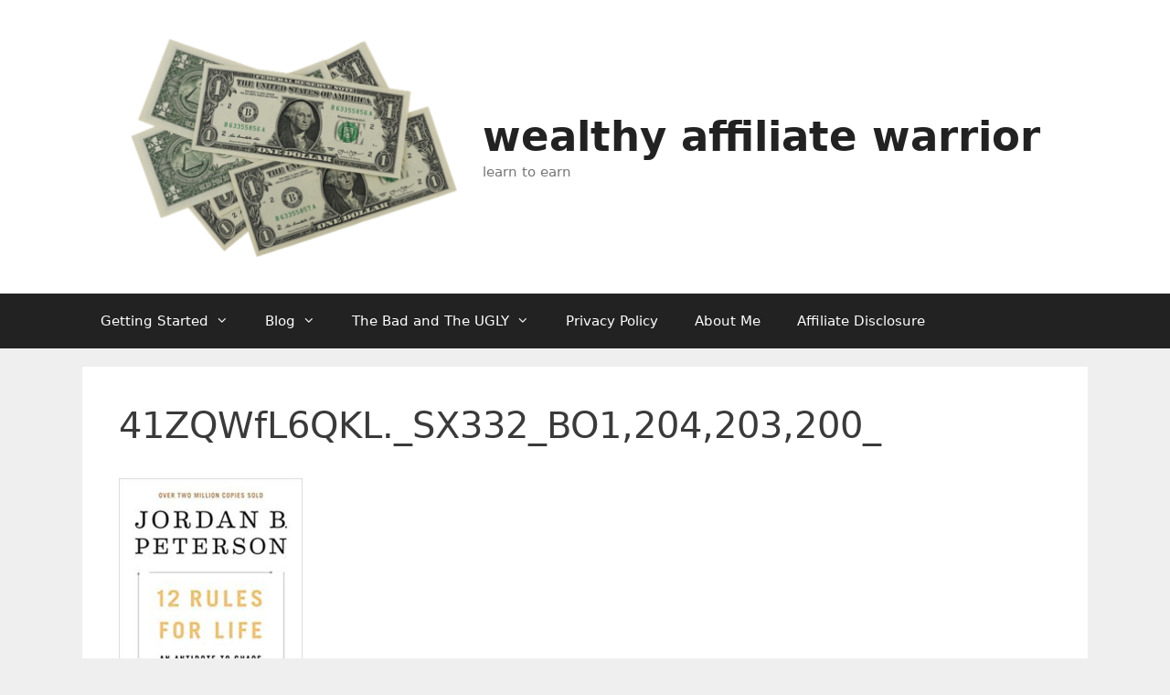

--- FILE ---
content_type: text/html; charset=UTF-8
request_url: https://wealthyaffiliatewarrior.com/41zqwfl6qkl-_sx332_bo1204203200_-2
body_size: 10270
content:
<!DOCTYPE html>
<html dir="ltr" lang="en-US">
<head>
	<meta charset="UTF-8">
	<title>41ZQWfL6QKL._SX332_BO1,204,203,200_ | wealthy affiliate warrior</title>

		<!-- All in One SEO 4.6.7.1 - aioseo.com -->
		<meta name="robots" content="max-image-preview:large" />
		<meta name="google-site-verification" content="NrMX6m6KNUASl0KRMsNX8mQe2G7kHAB1_DcHJKtesB4" />
		<meta name="p:domain_verify" content="0fca2cff5c25735850eeb9614bce7396" />
		<link rel="canonical" href="https://wealthyaffiliatewarrior.com/41zqwfl6qkl-_sx332_bo1204203200_-2" />
		<meta name="generator" content="All in One SEO (AIOSEO) 4.6.7.1" />
		<meta name="google" content="nositelinkssearchbox" />
		<script type="application/ld+json" class="aioseo-schema">
			{"@context":"https:\/\/schema.org","@graph":[{"@type":"BreadcrumbList","@id":"https:\/\/wealthyaffiliatewarrior.com\/41zqwfl6qkl-_sx332_bo1204203200_-2#breadcrumblist","itemListElement":[{"@type":"ListItem","@id":"https:\/\/wealthyaffiliatewarrior.com\/#listItem","position":1,"name":"Home"}]},{"@type":"ItemPage","@id":"https:\/\/wealthyaffiliatewarrior.com\/41zqwfl6qkl-_sx332_bo1204203200_-2#itempage","url":"https:\/\/wealthyaffiliatewarrior.com\/41zqwfl6qkl-_sx332_bo1204203200_-2","name":"41ZQWfL6QKL._SX332_BO1,204,203,200_ | wealthy affiliate warrior","inLanguage":"en-US","isPartOf":{"@id":"https:\/\/wealthyaffiliatewarrior.com\/#website"},"breadcrumb":{"@id":"https:\/\/wealthyaffiliatewarrior.com\/41zqwfl6qkl-_sx332_bo1204203200_-2#breadcrumblist"},"author":{"@id":"https:\/\/wealthyaffiliatewarrior.com\/author\/admin#author"},"creator":{"@id":"https:\/\/wealthyaffiliatewarrior.com\/author\/admin#author"},"datePublished":"2019-01-05T10:37:58+00:00","dateModified":"2019-01-05T10:37:58+00:00"},{"@type":"Organization","@id":"https:\/\/wealthyaffiliatewarrior.com\/#organization","name":"Paul Boudreau","description":"learn to earn","url":"https:\/\/wealthyaffiliatewarrior.com\/","logo":{"@type":"ImageObject","url":"https:\/\/wealthyaffiliatewarrior.com\/wp-content\/uploads\/2019\/12\/cropped-dollar-2931882__340-e1577189901772.png","@id":"https:\/\/wealthyaffiliatewarrior.com\/41zqwfl6qkl-_sx332_bo1204203200_-2\/#organizationLogo","width":357,"height":239,"caption":"The Best Affiliate Marketing Program"},"image":{"@id":"https:\/\/wealthyaffiliatewarrior.com\/41zqwfl6qkl-_sx332_bo1204203200_-2\/#organizationLogo"}},{"@type":"Person","@id":"https:\/\/wealthyaffiliatewarrior.com\/author\/admin#author","url":"https:\/\/wealthyaffiliatewarrior.com\/author\/admin","name":"Paul Boudreau","image":{"@type":"ImageObject","@id":"https:\/\/wealthyaffiliatewarrior.com\/41zqwfl6qkl-_sx332_bo1204203200_-2#authorImage","url":"https:\/\/secure.gravatar.com\/avatar\/100c68d48bca32d6f0d2a5e954875d3b?s=96&d=mm&r=g","width":96,"height":96,"caption":"Paul Boudreau"}},{"@type":"WebSite","@id":"https:\/\/wealthyaffiliatewarrior.com\/#website","url":"https:\/\/wealthyaffiliatewarrior.com\/","name":"wealthy affiliate warrior","description":"learn to earn","inLanguage":"en-US","publisher":{"@id":"https:\/\/wealthyaffiliatewarrior.com\/#organization"}}]}
		</script>
		<!-- All in One SEO -->

<meta name="viewport" content="width=device-width, initial-scale=1"><link rel="alternate" type="application/rss+xml" title="wealthy affiliate warrior &raquo; Feed" href="https://wealthyaffiliatewarrior.com/feed" />
<link rel="alternate" type="application/rss+xml" title="wealthy affiliate warrior &raquo; Comments Feed" href="https://wealthyaffiliatewarrior.com/comments/feed" />
<link rel="alternate" type="application/rss+xml" title="wealthy affiliate warrior &raquo; 41ZQWfL6QKL._SX332_BO1,204,203,200_ Comments Feed" href="https://wealthyaffiliatewarrior.com/feed/?attachment_id=673" />
		<!-- This site uses the Google Analytics by MonsterInsights plugin v8.28.0 - Using Analytics tracking - https://www.monsterinsights.com/ -->
		<!-- Note: MonsterInsights is not currently configured on this site. The site owner needs to authenticate with Google Analytics in the MonsterInsights settings panel. -->
					<!-- No tracking code set -->
				<!-- / Google Analytics by MonsterInsights -->
		<script>
window._wpemojiSettings = {"baseUrl":"https:\/\/s.w.org\/images\/core\/emoji\/14.0.0\/72x72\/","ext":".png","svgUrl":"https:\/\/s.w.org\/images\/core\/emoji\/14.0.0\/svg\/","svgExt":".svg","source":{"concatemoji":"https:\/\/wealthyaffiliatewarrior.com\/wp-includes\/js\/wp-emoji-release.min.js?ver=6.4.2"}};
/*! This file is auto-generated */
!function(i,n){var o,s,e;function c(e){try{var t={supportTests:e,timestamp:(new Date).valueOf()};sessionStorage.setItem(o,JSON.stringify(t))}catch(e){}}function p(e,t,n){e.clearRect(0,0,e.canvas.width,e.canvas.height),e.fillText(t,0,0);var t=new Uint32Array(e.getImageData(0,0,e.canvas.width,e.canvas.height).data),r=(e.clearRect(0,0,e.canvas.width,e.canvas.height),e.fillText(n,0,0),new Uint32Array(e.getImageData(0,0,e.canvas.width,e.canvas.height).data));return t.every(function(e,t){return e===r[t]})}function u(e,t,n){switch(t){case"flag":return n(e,"\ud83c\udff3\ufe0f\u200d\u26a7\ufe0f","\ud83c\udff3\ufe0f\u200b\u26a7\ufe0f")?!1:!n(e,"\ud83c\uddfa\ud83c\uddf3","\ud83c\uddfa\u200b\ud83c\uddf3")&&!n(e,"\ud83c\udff4\udb40\udc67\udb40\udc62\udb40\udc65\udb40\udc6e\udb40\udc67\udb40\udc7f","\ud83c\udff4\u200b\udb40\udc67\u200b\udb40\udc62\u200b\udb40\udc65\u200b\udb40\udc6e\u200b\udb40\udc67\u200b\udb40\udc7f");case"emoji":return!n(e,"\ud83e\udef1\ud83c\udffb\u200d\ud83e\udef2\ud83c\udfff","\ud83e\udef1\ud83c\udffb\u200b\ud83e\udef2\ud83c\udfff")}return!1}function f(e,t,n){var r="undefined"!=typeof WorkerGlobalScope&&self instanceof WorkerGlobalScope?new OffscreenCanvas(300,150):i.createElement("canvas"),a=r.getContext("2d",{willReadFrequently:!0}),o=(a.textBaseline="top",a.font="600 32px Arial",{});return e.forEach(function(e){o[e]=t(a,e,n)}),o}function t(e){var t=i.createElement("script");t.src=e,t.defer=!0,i.head.appendChild(t)}"undefined"!=typeof Promise&&(o="wpEmojiSettingsSupports",s=["flag","emoji"],n.supports={everything:!0,everythingExceptFlag:!0},e=new Promise(function(e){i.addEventListener("DOMContentLoaded",e,{once:!0})}),new Promise(function(t){var n=function(){try{var e=JSON.parse(sessionStorage.getItem(o));if("object"==typeof e&&"number"==typeof e.timestamp&&(new Date).valueOf()<e.timestamp+604800&&"object"==typeof e.supportTests)return e.supportTests}catch(e){}return null}();if(!n){if("undefined"!=typeof Worker&&"undefined"!=typeof OffscreenCanvas&&"undefined"!=typeof URL&&URL.createObjectURL&&"undefined"!=typeof Blob)try{var e="postMessage("+f.toString()+"("+[JSON.stringify(s),u.toString(),p.toString()].join(",")+"));",r=new Blob([e],{type:"text/javascript"}),a=new Worker(URL.createObjectURL(r),{name:"wpTestEmojiSupports"});return void(a.onmessage=function(e){c(n=e.data),a.terminate(),t(n)})}catch(e){}c(n=f(s,u,p))}t(n)}).then(function(e){for(var t in e)n.supports[t]=e[t],n.supports.everything=n.supports.everything&&n.supports[t],"flag"!==t&&(n.supports.everythingExceptFlag=n.supports.everythingExceptFlag&&n.supports[t]);n.supports.everythingExceptFlag=n.supports.everythingExceptFlag&&!n.supports.flag,n.DOMReady=!1,n.readyCallback=function(){n.DOMReady=!0}}).then(function(){return e}).then(function(){var e;n.supports.everything||(n.readyCallback(),(e=n.source||{}).concatemoji?t(e.concatemoji):e.wpemoji&&e.twemoji&&(t(e.twemoji),t(e.wpemoji)))}))}((window,document),window._wpemojiSettings);
</script>
<style id='wp-emoji-styles-inline-css'>

	img.wp-smiley, img.emoji {
		display: inline !important;
		border: none !important;
		box-shadow: none !important;
		height: 1em !important;
		width: 1em !important;
		margin: 0 0.07em !important;
		vertical-align: -0.1em !important;
		background: none !important;
		padding: 0 !important;
	}
</style>
<link rel='stylesheet' id='wp-block-library-css' href='https://wealthyaffiliatewarrior.com/wp-includes/css/dist/block-library/style.min.css?ver=6.4.2' media='all' />
<style id='classic-theme-styles-inline-css'>
/*! This file is auto-generated */
.wp-block-button__link{color:#fff;background-color:#32373c;border-radius:9999px;box-shadow:none;text-decoration:none;padding:calc(.667em + 2px) calc(1.333em + 2px);font-size:1.125em}.wp-block-file__button{background:#32373c;color:#fff;text-decoration:none}
</style>
<style id='global-styles-inline-css'>
body{--wp--preset--color--black: #000000;--wp--preset--color--cyan-bluish-gray: #abb8c3;--wp--preset--color--white: #ffffff;--wp--preset--color--pale-pink: #f78da7;--wp--preset--color--vivid-red: #cf2e2e;--wp--preset--color--luminous-vivid-orange: #ff6900;--wp--preset--color--luminous-vivid-amber: #fcb900;--wp--preset--color--light-green-cyan: #7bdcb5;--wp--preset--color--vivid-green-cyan: #00d084;--wp--preset--color--pale-cyan-blue: #8ed1fc;--wp--preset--color--vivid-cyan-blue: #0693e3;--wp--preset--color--vivid-purple: #9b51e0;--wp--preset--color--contrast: var(--contrast);--wp--preset--color--contrast-2: var(--contrast-2);--wp--preset--color--contrast-3: var(--contrast-3);--wp--preset--color--base: var(--base);--wp--preset--color--base-2: var(--base-2);--wp--preset--color--base-3: var(--base-3);--wp--preset--color--accent: var(--accent);--wp--preset--gradient--vivid-cyan-blue-to-vivid-purple: linear-gradient(135deg,rgba(6,147,227,1) 0%,rgb(155,81,224) 100%);--wp--preset--gradient--light-green-cyan-to-vivid-green-cyan: linear-gradient(135deg,rgb(122,220,180) 0%,rgb(0,208,130) 100%);--wp--preset--gradient--luminous-vivid-amber-to-luminous-vivid-orange: linear-gradient(135deg,rgba(252,185,0,1) 0%,rgba(255,105,0,1) 100%);--wp--preset--gradient--luminous-vivid-orange-to-vivid-red: linear-gradient(135deg,rgba(255,105,0,1) 0%,rgb(207,46,46) 100%);--wp--preset--gradient--very-light-gray-to-cyan-bluish-gray: linear-gradient(135deg,rgb(238,238,238) 0%,rgb(169,184,195) 100%);--wp--preset--gradient--cool-to-warm-spectrum: linear-gradient(135deg,rgb(74,234,220) 0%,rgb(151,120,209) 20%,rgb(207,42,186) 40%,rgb(238,44,130) 60%,rgb(251,105,98) 80%,rgb(254,248,76) 100%);--wp--preset--gradient--blush-light-purple: linear-gradient(135deg,rgb(255,206,236) 0%,rgb(152,150,240) 100%);--wp--preset--gradient--blush-bordeaux: linear-gradient(135deg,rgb(254,205,165) 0%,rgb(254,45,45) 50%,rgb(107,0,62) 100%);--wp--preset--gradient--luminous-dusk: linear-gradient(135deg,rgb(255,203,112) 0%,rgb(199,81,192) 50%,rgb(65,88,208) 100%);--wp--preset--gradient--pale-ocean: linear-gradient(135deg,rgb(255,245,203) 0%,rgb(182,227,212) 50%,rgb(51,167,181) 100%);--wp--preset--gradient--electric-grass: linear-gradient(135deg,rgb(202,248,128) 0%,rgb(113,206,126) 100%);--wp--preset--gradient--midnight: linear-gradient(135deg,rgb(2,3,129) 0%,rgb(40,116,252) 100%);--wp--preset--font-size--small: 13px;--wp--preset--font-size--medium: 20px;--wp--preset--font-size--large: 36px;--wp--preset--font-size--x-large: 42px;--wp--preset--spacing--20: 0.44rem;--wp--preset--spacing--30: 0.67rem;--wp--preset--spacing--40: 1rem;--wp--preset--spacing--50: 1.5rem;--wp--preset--spacing--60: 2.25rem;--wp--preset--spacing--70: 3.38rem;--wp--preset--spacing--80: 5.06rem;--wp--preset--shadow--natural: 6px 6px 9px rgba(0, 0, 0, 0.2);--wp--preset--shadow--deep: 12px 12px 50px rgba(0, 0, 0, 0.4);--wp--preset--shadow--sharp: 6px 6px 0px rgba(0, 0, 0, 0.2);--wp--preset--shadow--outlined: 6px 6px 0px -3px rgba(255, 255, 255, 1), 6px 6px rgba(0, 0, 0, 1);--wp--preset--shadow--crisp: 6px 6px 0px rgba(0, 0, 0, 1);}:where(.is-layout-flex){gap: 0.5em;}:where(.is-layout-grid){gap: 0.5em;}body .is-layout-flow > .alignleft{float: left;margin-inline-start: 0;margin-inline-end: 2em;}body .is-layout-flow > .alignright{float: right;margin-inline-start: 2em;margin-inline-end: 0;}body .is-layout-flow > .aligncenter{margin-left: auto !important;margin-right: auto !important;}body .is-layout-constrained > .alignleft{float: left;margin-inline-start: 0;margin-inline-end: 2em;}body .is-layout-constrained > .alignright{float: right;margin-inline-start: 2em;margin-inline-end: 0;}body .is-layout-constrained > .aligncenter{margin-left: auto !important;margin-right: auto !important;}body .is-layout-constrained > :where(:not(.alignleft):not(.alignright):not(.alignfull)){max-width: var(--wp--style--global--content-size);margin-left: auto !important;margin-right: auto !important;}body .is-layout-constrained > .alignwide{max-width: var(--wp--style--global--wide-size);}body .is-layout-flex{display: flex;}body .is-layout-flex{flex-wrap: wrap;align-items: center;}body .is-layout-flex > *{margin: 0;}body .is-layout-grid{display: grid;}body .is-layout-grid > *{margin: 0;}:where(.wp-block-columns.is-layout-flex){gap: 2em;}:where(.wp-block-columns.is-layout-grid){gap: 2em;}:where(.wp-block-post-template.is-layout-flex){gap: 1.25em;}:where(.wp-block-post-template.is-layout-grid){gap: 1.25em;}.has-black-color{color: var(--wp--preset--color--black) !important;}.has-cyan-bluish-gray-color{color: var(--wp--preset--color--cyan-bluish-gray) !important;}.has-white-color{color: var(--wp--preset--color--white) !important;}.has-pale-pink-color{color: var(--wp--preset--color--pale-pink) !important;}.has-vivid-red-color{color: var(--wp--preset--color--vivid-red) !important;}.has-luminous-vivid-orange-color{color: var(--wp--preset--color--luminous-vivid-orange) !important;}.has-luminous-vivid-amber-color{color: var(--wp--preset--color--luminous-vivid-amber) !important;}.has-light-green-cyan-color{color: var(--wp--preset--color--light-green-cyan) !important;}.has-vivid-green-cyan-color{color: var(--wp--preset--color--vivid-green-cyan) !important;}.has-pale-cyan-blue-color{color: var(--wp--preset--color--pale-cyan-blue) !important;}.has-vivid-cyan-blue-color{color: var(--wp--preset--color--vivid-cyan-blue) !important;}.has-vivid-purple-color{color: var(--wp--preset--color--vivid-purple) !important;}.has-black-background-color{background-color: var(--wp--preset--color--black) !important;}.has-cyan-bluish-gray-background-color{background-color: var(--wp--preset--color--cyan-bluish-gray) !important;}.has-white-background-color{background-color: var(--wp--preset--color--white) !important;}.has-pale-pink-background-color{background-color: var(--wp--preset--color--pale-pink) !important;}.has-vivid-red-background-color{background-color: var(--wp--preset--color--vivid-red) !important;}.has-luminous-vivid-orange-background-color{background-color: var(--wp--preset--color--luminous-vivid-orange) !important;}.has-luminous-vivid-amber-background-color{background-color: var(--wp--preset--color--luminous-vivid-amber) !important;}.has-light-green-cyan-background-color{background-color: var(--wp--preset--color--light-green-cyan) !important;}.has-vivid-green-cyan-background-color{background-color: var(--wp--preset--color--vivid-green-cyan) !important;}.has-pale-cyan-blue-background-color{background-color: var(--wp--preset--color--pale-cyan-blue) !important;}.has-vivid-cyan-blue-background-color{background-color: var(--wp--preset--color--vivid-cyan-blue) !important;}.has-vivid-purple-background-color{background-color: var(--wp--preset--color--vivid-purple) !important;}.has-black-border-color{border-color: var(--wp--preset--color--black) !important;}.has-cyan-bluish-gray-border-color{border-color: var(--wp--preset--color--cyan-bluish-gray) !important;}.has-white-border-color{border-color: var(--wp--preset--color--white) !important;}.has-pale-pink-border-color{border-color: var(--wp--preset--color--pale-pink) !important;}.has-vivid-red-border-color{border-color: var(--wp--preset--color--vivid-red) !important;}.has-luminous-vivid-orange-border-color{border-color: var(--wp--preset--color--luminous-vivid-orange) !important;}.has-luminous-vivid-amber-border-color{border-color: var(--wp--preset--color--luminous-vivid-amber) !important;}.has-light-green-cyan-border-color{border-color: var(--wp--preset--color--light-green-cyan) !important;}.has-vivid-green-cyan-border-color{border-color: var(--wp--preset--color--vivid-green-cyan) !important;}.has-pale-cyan-blue-border-color{border-color: var(--wp--preset--color--pale-cyan-blue) !important;}.has-vivid-cyan-blue-border-color{border-color: var(--wp--preset--color--vivid-cyan-blue) !important;}.has-vivid-purple-border-color{border-color: var(--wp--preset--color--vivid-purple) !important;}.has-vivid-cyan-blue-to-vivid-purple-gradient-background{background: var(--wp--preset--gradient--vivid-cyan-blue-to-vivid-purple) !important;}.has-light-green-cyan-to-vivid-green-cyan-gradient-background{background: var(--wp--preset--gradient--light-green-cyan-to-vivid-green-cyan) !important;}.has-luminous-vivid-amber-to-luminous-vivid-orange-gradient-background{background: var(--wp--preset--gradient--luminous-vivid-amber-to-luminous-vivid-orange) !important;}.has-luminous-vivid-orange-to-vivid-red-gradient-background{background: var(--wp--preset--gradient--luminous-vivid-orange-to-vivid-red) !important;}.has-very-light-gray-to-cyan-bluish-gray-gradient-background{background: var(--wp--preset--gradient--very-light-gray-to-cyan-bluish-gray) !important;}.has-cool-to-warm-spectrum-gradient-background{background: var(--wp--preset--gradient--cool-to-warm-spectrum) !important;}.has-blush-light-purple-gradient-background{background: var(--wp--preset--gradient--blush-light-purple) !important;}.has-blush-bordeaux-gradient-background{background: var(--wp--preset--gradient--blush-bordeaux) !important;}.has-luminous-dusk-gradient-background{background: var(--wp--preset--gradient--luminous-dusk) !important;}.has-pale-ocean-gradient-background{background: var(--wp--preset--gradient--pale-ocean) !important;}.has-electric-grass-gradient-background{background: var(--wp--preset--gradient--electric-grass) !important;}.has-midnight-gradient-background{background: var(--wp--preset--gradient--midnight) !important;}.has-small-font-size{font-size: var(--wp--preset--font-size--small) !important;}.has-medium-font-size{font-size: var(--wp--preset--font-size--medium) !important;}.has-large-font-size{font-size: var(--wp--preset--font-size--large) !important;}.has-x-large-font-size{font-size: var(--wp--preset--font-size--x-large) !important;}
.wp-block-navigation a:where(:not(.wp-element-button)){color: inherit;}
:where(.wp-block-post-template.is-layout-flex){gap: 1.25em;}:where(.wp-block-post-template.is-layout-grid){gap: 1.25em;}
:where(.wp-block-columns.is-layout-flex){gap: 2em;}:where(.wp-block-columns.is-layout-grid){gap: 2em;}
.wp-block-pullquote{font-size: 1.5em;line-height: 1.6;}
</style>
<link rel='stylesheet' id='generate-style-grid-css' href='https://wealthyaffiliatewarrior.com/wp-content/themes/generatepress/assets/css/unsemantic-grid.min.css?ver=3.3.1' media='all' />
<link rel='stylesheet' id='generate-style-css' href='https://wealthyaffiliatewarrior.com/wp-content/themes/generatepress/assets/css/style.min.css?ver=3.3.1' media='all' />
<style id='generate-style-inline-css'>
body{background-color:#efefef;color:#3a3a3a;}a{color:#1e73be;}a:hover, a:focus, a:active{color:#000000;}body .grid-container{max-width:1100px;}.wp-block-group__inner-container{max-width:1100px;margin-left:auto;margin-right:auto;}.site-header .header-image{width:360px;}:root{--contrast:#222222;--contrast-2:#575760;--contrast-3:#b2b2be;--base:#f0f0f0;--base-2:#f7f8f9;--base-3:#ffffff;--accent:#1e73be;}:root .has-contrast-color{color:var(--contrast);}:root .has-contrast-background-color{background-color:var(--contrast);}:root .has-contrast-2-color{color:var(--contrast-2);}:root .has-contrast-2-background-color{background-color:var(--contrast-2);}:root .has-contrast-3-color{color:var(--contrast-3);}:root .has-contrast-3-background-color{background-color:var(--contrast-3);}:root .has-base-color{color:var(--base);}:root .has-base-background-color{background-color:var(--base);}:root .has-base-2-color{color:var(--base-2);}:root .has-base-2-background-color{background-color:var(--base-2);}:root .has-base-3-color{color:var(--base-3);}:root .has-base-3-background-color{background-color:var(--base-3);}:root .has-accent-color{color:var(--accent);}:root .has-accent-background-color{background-color:var(--accent);}body, button, input, select, textarea{font-family:-apple-system, system-ui, BlinkMacSystemFont, "Segoe UI", Helvetica, Arial, sans-serif, "Apple Color Emoji", "Segoe UI Emoji", "Segoe UI Symbol";}body{line-height:1.5;}.entry-content > [class*="wp-block-"]:not(:last-child):not(.wp-block-heading){margin-bottom:1.5em;}.main-title{font-size:45px;}.main-navigation .main-nav ul ul li a{font-size:14px;}.sidebar .widget, .footer-widgets .widget{font-size:17px;}h1{font-weight:300;font-size:40px;}h2{font-weight:300;font-size:30px;}h3{font-size:20px;}h4{font-size:inherit;}h5{font-size:inherit;}@media (max-width:768px){.main-title{font-size:30px;}h1{font-size:30px;}h2{font-size:25px;}}.top-bar{background-color:#636363;color:#ffffff;}.top-bar a{color:#ffffff;}.top-bar a:hover{color:#303030;}.site-header{background-color:#ffffff;color:#3a3a3a;}.site-header a{color:#3a3a3a;}.main-title a,.main-title a:hover{color:#222222;}.site-description{color:#757575;}.main-navigation,.main-navigation ul ul{background-color:#222222;}.main-navigation .main-nav ul li a, .main-navigation .menu-toggle, .main-navigation .menu-bar-items{color:#ffffff;}.main-navigation .main-nav ul li:not([class*="current-menu-"]):hover > a, .main-navigation .main-nav ul li:not([class*="current-menu-"]):focus > a, .main-navigation .main-nav ul li.sfHover:not([class*="current-menu-"]) > a, .main-navigation .menu-bar-item:hover > a, .main-navigation .menu-bar-item.sfHover > a{color:#ffffff;background-color:#3f3f3f;}button.menu-toggle:hover,button.menu-toggle:focus,.main-navigation .mobile-bar-items a,.main-navigation .mobile-bar-items a:hover,.main-navigation .mobile-bar-items a:focus{color:#ffffff;}.main-navigation .main-nav ul li[class*="current-menu-"] > a{color:#ffffff;background-color:#3f3f3f;}.navigation-search input[type="search"],.navigation-search input[type="search"]:active, .navigation-search input[type="search"]:focus, .main-navigation .main-nav ul li.search-item.active > a, .main-navigation .menu-bar-items .search-item.active > a{color:#ffffff;background-color:#3f3f3f;}.main-navigation ul ul{background-color:#3f3f3f;}.main-navigation .main-nav ul ul li a{color:#ffffff;}.main-navigation .main-nav ul ul li:not([class*="current-menu-"]):hover > a,.main-navigation .main-nav ul ul li:not([class*="current-menu-"]):focus > a, .main-navigation .main-nav ul ul li.sfHover:not([class*="current-menu-"]) > a{color:#ffffff;background-color:#4f4f4f;}.main-navigation .main-nav ul ul li[class*="current-menu-"] > a{color:#ffffff;background-color:#4f4f4f;}.separate-containers .inside-article, .separate-containers .comments-area, .separate-containers .page-header, .one-container .container, .separate-containers .paging-navigation, .inside-page-header{background-color:#ffffff;}.entry-meta{color:#595959;}.entry-meta a{color:#595959;}.entry-meta a:hover{color:#1e73be;}.sidebar .widget{background-color:#ffffff;}.sidebar .widget .widget-title{color:#000000;}.footer-widgets{background-color:#ffffff;}.footer-widgets .widget-title{color:#000000;}.site-info{color:#ffffff;background-color:#222222;}.site-info a{color:#ffffff;}.site-info a:hover{color:#606060;}.footer-bar .widget_nav_menu .current-menu-item a{color:#606060;}input[type="text"],input[type="email"],input[type="url"],input[type="password"],input[type="search"],input[type="tel"],input[type="number"],textarea,select{color:#666666;background-color:#fafafa;border-color:#cccccc;}input[type="text"]:focus,input[type="email"]:focus,input[type="url"]:focus,input[type="password"]:focus,input[type="search"]:focus,input[type="tel"]:focus,input[type="number"]:focus,textarea:focus,select:focus{color:#666666;background-color:#ffffff;border-color:#bfbfbf;}button,html input[type="button"],input[type="reset"],input[type="submit"],a.button,a.wp-block-button__link:not(.has-background){color:#ffffff;background-color:#666666;}button:hover,html input[type="button"]:hover,input[type="reset"]:hover,input[type="submit"]:hover,a.button:hover,button:focus,html input[type="button"]:focus,input[type="reset"]:focus,input[type="submit"]:focus,a.button:focus,a.wp-block-button__link:not(.has-background):active,a.wp-block-button__link:not(.has-background):focus,a.wp-block-button__link:not(.has-background):hover{color:#ffffff;background-color:#3f3f3f;}a.generate-back-to-top{background-color:rgba( 0,0,0,0.4 );color:#ffffff;}a.generate-back-to-top:hover,a.generate-back-to-top:focus{background-color:rgba( 0,0,0,0.6 );color:#ffffff;}:root{--gp-search-modal-bg-color:var(--base-3);--gp-search-modal-text-color:var(--contrast);--gp-search-modal-overlay-bg-color:rgba(0,0,0,0.2);}@media (max-width:768px){.main-navigation .menu-bar-item:hover > a, .main-navigation .menu-bar-item.sfHover > a{background:none;color:#ffffff;}}.inside-top-bar{padding:10px;}.inside-header{padding:40px;}.site-main .wp-block-group__inner-container{padding:40px;}.entry-content .alignwide, body:not(.no-sidebar) .entry-content .alignfull{margin-left:-40px;width:calc(100% + 80px);max-width:calc(100% + 80px);}.rtl .menu-item-has-children .dropdown-menu-toggle{padding-left:20px;}.rtl .main-navigation .main-nav ul li.menu-item-has-children > a{padding-right:20px;}.site-info{padding:20px;}@media (max-width:768px){.separate-containers .inside-article, .separate-containers .comments-area, .separate-containers .page-header, .separate-containers .paging-navigation, .one-container .site-content, .inside-page-header{padding:30px;}.site-main .wp-block-group__inner-container{padding:30px;}.site-info{padding-right:10px;padding-left:10px;}.entry-content .alignwide, body:not(.no-sidebar) .entry-content .alignfull{margin-left:-30px;width:calc(100% + 60px);max-width:calc(100% + 60px);}}.one-container .sidebar .widget{padding:0px;}/* End cached CSS */@media (max-width:768px){.main-navigation .menu-toggle,.main-navigation .mobile-bar-items,.sidebar-nav-mobile:not(#sticky-placeholder){display:block;}.main-navigation ul,.gen-sidebar-nav{display:none;}[class*="nav-float-"] .site-header .inside-header > *{float:none;clear:both;}}
</style>
<link rel='stylesheet' id='generate-mobile-style-css' href='https://wealthyaffiliatewarrior.com/wp-content/themes/generatepress/assets/css/mobile.min.css?ver=3.3.1' media='all' />
<link rel='stylesheet' id='generate-font-icons-css' href='https://wealthyaffiliatewarrior.com/wp-content/themes/generatepress/assets/css/components/font-icons.min.css?ver=3.3.1' media='all' />
<link rel="https://api.w.org/" href="https://wealthyaffiliatewarrior.com/wp-json/" /><link rel="alternate" type="application/json" href="https://wealthyaffiliatewarrior.com/wp-json/wp/v2/media/673" /><link rel="EditURI" type="application/rsd+xml" title="RSD" href="https://wealthyaffiliatewarrior.com/xmlrpc.php?rsd" />
<meta name="generator" content="WordPress 6.4.2" />
<link rel='shortlink' href='https://wealthyaffiliatewarrior.com/?p=673' />
<link rel="alternate" type="application/json+oembed" href="https://wealthyaffiliatewarrior.com/wp-json/oembed/1.0/embed?url=https%3A%2F%2Fwealthyaffiliatewarrior.com%2F41zqwfl6qkl-_sx332_bo1204203200_-2" />
<link rel="alternate" type="text/xml+oembed" href="https://wealthyaffiliatewarrior.com/wp-json/oembed/1.0/embed?url=https%3A%2F%2Fwealthyaffiliatewarrior.com%2F41zqwfl6qkl-_sx332_bo1204203200_-2&#038;format=xml" />
<link rel="icon" href="https://wealthyaffiliatewarrior.com/wp-content/uploads/2017/07/cropped-money-2168003__340-1-e1499406151401-32x32.jpg" sizes="32x32" />
<link rel="icon" href="https://wealthyaffiliatewarrior.com/wp-content/uploads/2017/07/cropped-money-2168003__340-1-e1499406151401-192x192.jpg" sizes="192x192" />
<link rel="apple-touch-icon" href="https://wealthyaffiliatewarrior.com/wp-content/uploads/2017/07/cropped-money-2168003__340-1-e1499406151401-180x180.jpg" />
<meta name="msapplication-TileImage" content="https://wealthyaffiliatewarrior.com/wp-content/uploads/2017/07/cropped-money-2168003__340-1-e1499406151401-270x270.jpg" />
<style id="wpforms-css-vars-root">
				:root {
					--wpforms-field-border-radius: 3px;
--wpforms-field-border-style: solid;
--wpforms-field-border-size: 1px;
--wpforms-field-background-color: #ffffff;
--wpforms-field-border-color: rgba( 0, 0, 0, 0.25 );
--wpforms-field-border-color-spare: rgba( 0, 0, 0, 0.25 );
--wpforms-field-text-color: rgba( 0, 0, 0, 0.7 );
--wpforms-field-menu-color: #ffffff;
--wpforms-label-color: rgba( 0, 0, 0, 0.85 );
--wpforms-label-sublabel-color: rgba( 0, 0, 0, 0.55 );
--wpforms-label-error-color: #d63637;
--wpforms-button-border-radius: 3px;
--wpforms-button-border-style: none;
--wpforms-button-border-size: 1px;
--wpforms-button-background-color: #066aab;
--wpforms-button-border-color: #066aab;
--wpforms-button-text-color: #ffffff;
--wpforms-page-break-color: #066aab;
--wpforms-background-image: none;
--wpforms-background-position: center center;
--wpforms-background-repeat: no-repeat;
--wpforms-background-size: cover;
--wpforms-background-width: 100px;
--wpforms-background-height: 100px;
--wpforms-background-color: rgba( 0, 0, 0, 0 );
--wpforms-background-url: none;
--wpforms-container-padding: 0px;
--wpforms-container-border-style: none;
--wpforms-container-border-width: 1px;
--wpforms-container-border-color: #000000;
--wpforms-container-border-radius: 3px;
--wpforms-field-size-input-height: 43px;
--wpforms-field-size-input-spacing: 15px;
--wpforms-field-size-font-size: 16px;
--wpforms-field-size-line-height: 19px;
--wpforms-field-size-padding-h: 14px;
--wpforms-field-size-checkbox-size: 16px;
--wpforms-field-size-sublabel-spacing: 5px;
--wpforms-field-size-icon-size: 1;
--wpforms-label-size-font-size: 16px;
--wpforms-label-size-line-height: 19px;
--wpforms-label-size-sublabel-font-size: 14px;
--wpforms-label-size-sublabel-line-height: 17px;
--wpforms-button-size-font-size: 17px;
--wpforms-button-size-height: 41px;
--wpforms-button-size-padding-h: 15px;
--wpforms-button-size-margin-top: 10px;
--wpforms-container-shadow-size-box-shadow: none;

				}
			</style></head>

<body class="attachment attachment-template-default single single-attachment postid-673 attachmentid-673 attachment-jpeg wp-custom-logo wp-embed-responsive no-sidebar nav-below-header separate-containers fluid-header active-footer-widgets-1 nav-aligned-left header-aligned-center dropdown-hover" itemtype="https://schema.org/Blog" itemscope>
	<a class="screen-reader-text skip-link" href="#content" title="Skip to content">Skip to content</a>		<header class="site-header" id="masthead" aria-label="Site"  itemtype="https://schema.org/WPHeader" itemscope>
			<div class="inside-header grid-container grid-parent">
				<div class="site-branding-container"><div class="site-logo">
					<a href="https://wealthyaffiliatewarrior.com/" rel="home">
						<img  class="header-image is-logo-image" alt="wealthy affiliate warrior" src="https://wealthyaffiliatewarrior.com/wp-content/uploads/2019/12/cropped-dollar-2931882__340-e1577189901772.png" />
					</a>
				</div><div class="site-branding">
						<p class="main-title" itemprop="headline">
					<a href="https://wealthyaffiliatewarrior.com/" rel="home">
						wealthy affiliate warrior
					</a>
				</p>
						<p class="site-description" itemprop="description">
					learn to earn
				</p>
					</div></div>			</div>
		</header>
				<nav class="main-navigation sub-menu-right" id="site-navigation" aria-label="Primary"  itemtype="https://schema.org/SiteNavigationElement" itemscope>
			<div class="inside-navigation grid-container grid-parent">
								<button class="menu-toggle" aria-controls="primary-menu" aria-expanded="false">
					<span class="mobile-menu">Menu</span>				</button>
				<div id="primary-menu" class="main-nav"><ul id="menu-important-pages" class=" menu sf-menu"><li id="menu-item-275" class="menu-item menu-item-type-custom menu-item-object-custom menu-item-has-children menu-item-275"><a href="#">Getting Started<span role="presentation" class="dropdown-menu-toggle"></span></a>
<ul class="sub-menu">
	<li id="menu-item-1143" class="menu-item menu-item-type-post_type menu-item-object-post menu-item-1143"><a href="https://wealthyaffiliatewarrior.com/6-reasons-why-i-study-at-wealthy-affiliate">6 Reasons Why I Study at Wealthy Affiliate</a></li>
	<li id="menu-item-1001" class="menu-item menu-item-type-post_type menu-item-object-post menu-item-1001"><a href="https://wealthyaffiliatewarrior.com/what-is-jaaxy-com">What is Jaaxy?-the best keyword tool</a></li>
	<li id="menu-item-268" class="menu-item menu-item-type-post_type menu-item-object-post menu-item-268"><a href="https://wealthyaffiliatewarrior.com/bootcamp-at-wealthy-affiliate">Bootcamp at Wealthy Affiliate-the easy way</a></li>
</ul>
</li>
<li id="menu-item-276" class="menu-item menu-item-type-custom menu-item-object-custom menu-item-has-children menu-item-276"><a href="#">Blog<span role="presentation" class="dropdown-menu-toggle"></span></a>
<ul class="sub-menu">
	<li id="menu-item-1262" class="menu-item menu-item-type-post_type menu-item-object-post menu-item-1262"><a href="https://wealthyaffiliatewarrior.com/bookcase-of-books-reading-the-easy-way">Bookcase of Books-reading the easy way</a></li>
	<li id="menu-item-1161" class="menu-item menu-item-type-post_type menu-item-object-post menu-item-1161"><a href="https://wealthyaffiliatewarrior.com/10-strategies-for-success-the-easy-way">10 Strategies for Success-the easy way</a></li>
	<li id="menu-item-990" class="menu-item menu-item-type-post_type menu-item-object-post menu-item-990"><a href="https://wealthyaffiliatewarrior.com/married-couples-and-separate-bank-accounts">Married Couples and Separate Bank Accounts-the easy way</a></li>
	<li id="menu-item-986" class="menu-item menu-item-type-post_type menu-item-object-post menu-item-986"><a href="https://wealthyaffiliatewarrior.com/tips-to-save-money-fast">Tips to Save Money Fast-the easy way</a></li>
	<li id="menu-item-985" class="menu-item menu-item-type-post_type menu-item-object-post menu-item-985"><a href="https://wealthyaffiliatewarrior.com/the-best-affiliate-marketing-training-for-beginners">The Best Affiliate Marketing Training for Beginners</a></li>
	<li id="menu-item-984" class="menu-item menu-item-type-post_type menu-item-object-post menu-item-984"><a href="https://wealthyaffiliatewarrior.com/what-is-money-good-for">What is Money Good For?-solving financial issues</a></li>
	<li id="menu-item-967" class="menu-item menu-item-type-post_type menu-item-object-post menu-item-967"><a href="https://wealthyaffiliatewarrior.com/good-life-habits">Good Life Habits-to make life easy</a></li>
	<li id="menu-item-938" class="menu-item menu-item-type-post_type menu-item-object-post menu-item-938"><a href="https://wealthyaffiliatewarrior.com/bookcase-of-books-reading-the-easy-way">Bookcase of Books-reading the easy way</a></li>
	<li id="menu-item-860" class="menu-item menu-item-type-post_type menu-item-object-post menu-item-860"><a href="https://wealthyaffiliatewarrior.com/8-secrets-for-success">8 Secrets for Success-The winning formula</a></li>
	<li id="menu-item-859" class="menu-item menu-item-type-post_type menu-item-object-post menu-item-859"><a href="https://wealthyaffiliatewarrior.com/online-marketing-for-beginners-the-easy-way-to-get-started">Online Marketing for Beginners-The Easy Way to Get Started</a></li>
	<li id="menu-item-611" class="menu-item menu-item-type-post_type menu-item-object-post menu-item-611"><a href="https://wealthyaffiliatewarrior.com/start-your-own-business-online">Start Your Own Business Online</a></li>
	<li id="menu-item-582" class="menu-item menu-item-type-post_type menu-item-object-post menu-item-582"><a href="https://wealthyaffiliatewarrior.com/be-your-own-boss">Be Your Own Boss</a></li>
	<li id="menu-item-558" class="menu-item menu-item-type-post_type menu-item-object-post menu-item-558"><a href="https://wealthyaffiliatewarrior.com/i-want-to-start-my-own-business">I Want to Start my Own Business</a></li>
	<li id="menu-item-267" class="menu-item menu-item-type-post_type menu-item-object-post menu-item-267"><a href="https://wealthyaffiliatewarrior.com/10-strategies-for-success-the-easy-way">10 Strategies for Success-the easy way</a></li>
	<li id="menu-item-566" class="menu-item menu-item-type-post_type menu-item-object-post menu-item-566"><a href="https://wealthyaffiliatewarrior.com/moderation-and-the-entrepreneur">Moderation and the Entrepreneur</a></li>
	<li id="menu-item-269" class="menu-item menu-item-type-post_type menu-item-object-post menu-item-has-children menu-item-269"><a href="https://wealthyaffiliatewarrior.com/the-rules-of-money">The Rules of Money<span role="presentation" class="dropdown-menu-toggle"></span></a>
	<ul class="sub-menu">
		<li id="menu-item-569" class="menu-item menu-item-type-post_type menu-item-object-post menu-item-569"><a href="https://wealthyaffiliatewarrior.com/essentials-for-the-entrepreneur">Essentials for the Entrepreneur</a></li>
		<li id="menu-item-567" class="menu-item menu-item-type-post_type menu-item-object-post menu-item-567"><a href="https://wealthyaffiliatewarrior.com/did-you-say-1-million-people">Did You Say 1 Million People?</a></li>
		<li id="menu-item-568" class="menu-item menu-item-type-post_type menu-item-object-post menu-item-568"><a href="https://wealthyaffiliatewarrior.com/the-three-enemies-of-success">The Three Enemies of Success</a></li>
		<li id="menu-item-570" class="menu-item menu-item-type-post_type menu-item-object-post menu-item-570"><a href="https://wealthyaffiliatewarrior.com/?p=443">7 Roads to Poverty</a></li>
	</ul>
</li>
</ul>
</li>
<li id="menu-item-321" class="menu-item menu-item-type-custom menu-item-object-custom menu-item-has-children menu-item-321"><a href="#">The Bad and The UGLY<span role="presentation" class="dropdown-menu-toggle"></span></a>
<ul class="sub-menu">
	<li id="menu-item-571" class="menu-item menu-item-type-post_type menu-item-object-post menu-item-571"><a href="https://wealthyaffiliatewarrior.com/equifax-product-review">Equifax Product Review</a></li>
	<li id="menu-item-572" class="menu-item menu-item-type-post_type menu-item-object-post menu-item-572"><a href="https://wealthyaffiliatewarrior.com/your-equifax-account-has-been-compromised">Your Equifax Account Has Been Compromised!</a></li>
</ul>
</li>
<li id="menu-item-831" class="menu-item menu-item-type-post_type menu-item-object-page menu-item-privacy-policy menu-item-831"><a rel="privacy-policy" href="https://wealthyaffiliatewarrior.com/privacy-policy">Privacy Policy</a></li>
<li id="menu-item-853" class="menu-item menu-item-type-post_type menu-item-object-page menu-item-853"><a href="https://wealthyaffiliatewarrior.com/about-me">About Me</a></li>
<li id="menu-item-902" class="menu-item menu-item-type-post_type menu-item-object-page menu-item-902"><a href="https://wealthyaffiliatewarrior.com/affiliate-disclosure">Affiliate Disclosure</a></li>
</ul></div>			</div>
		</nav>
		
	<div class="site grid-container container hfeed grid-parent" id="page">
				<div class="site-content" id="content">
			
	<div class="content-area grid-parent mobile-grid-100 grid-100 tablet-grid-100" id="primary">
		<main class="site-main" id="main">
			
<article id="post-673" class="post-673 attachment type-attachment status-inherit hentry" itemtype="https://schema.org/CreativeWork" itemscope>
	<div class="inside-article">
					<header class="entry-header" aria-label="Content">
				<h1 class="entry-title" itemprop="headline">41ZQWfL6QKL._SX332_BO1,204,203,200_</h1>			</header>
			
		<div class="entry-content" itemprop="text">
			<p class="attachment"><a href='https://wealthyaffiliatewarrior.com/wp-content/uploads/2019/01/41ZQWfL6QKL._SX332_BO1204203200_-1.jpg'><img fetchpriority="high" decoding="async" width="201" height="300" src="https://wealthyaffiliatewarrior.com/wp-content/uploads/2019/01/41ZQWfL6QKL._SX332_BO1204203200_-1-201x300.jpg" class="attachment-medium size-medium" alt="" srcset="https://wealthyaffiliatewarrior.com/wp-content/uploads/2019/01/41ZQWfL6QKL._SX332_BO1204203200_-1-201x300.jpg 201w, https://wealthyaffiliatewarrior.com/wp-content/uploads/2019/01/41ZQWfL6QKL._SX332_BO1204203200_-1.jpg 334w" sizes="(max-width: 201px) 100vw, 201px" /></a></p>
		</div>

			</div>
</article>

			<div class="comments-area">
				<div id="comments">

		<div id="respond" class="comment-respond">
		<h3 id="reply-title" class="comment-reply-title">Leave a Comment <small><a rel="nofollow" id="cancel-comment-reply-link" href="/41zqwfl6qkl-_sx332_bo1204203200_-2#respond" style="display:none;">Cancel reply</a></small></h3><form action="https://wealthyaffiliatewarrior.com/wp-comments-post.php" method="post" id="commentform" class="comment-form" novalidate><p class="comment-form-comment"><label for="comment" class="screen-reader-text">Comment</label><textarea id="comment" name="comment" cols="45" rows="8" required></textarea></p><label for="author" class="screen-reader-text">Name</label><input placeholder="Name *" id="author" name="author" type="text" value="" size="30" required />
<label for="email" class="screen-reader-text">Email</label><input placeholder="Email *" id="email" name="email" type="email" value="" size="30" required />
<label for="url" class="screen-reader-text">Website</label><input placeholder="Website" id="url" name="url" type="url" value="" size="30" />
<p class="form-submit"><input name="submit" type="submit" id="submit" class="submit" value="Post Comment" /> <input type='hidden' name='comment_post_ID' value='673' id='comment_post_ID' />
<input type='hidden' name='comment_parent' id='comment_parent' value='0' />
</p></form>	</div><!-- #respond -->
	
</div><!-- #comments -->
			</div>

					</main>
	</div>

	
	</div>
</div>


<div class="site-footer footer-bar-active footer-bar-align-right">
				<div id="footer-widgets" class="site footer-widgets">
				<div class="footer-widgets-container grid-container grid-parent">
					<div class="inside-footer-widgets">
							<div class="footer-widget-1 grid-parent grid-100 tablet-grid-50 mobile-grid-100">
			</div>
						</div>
				</div>
			</div>
					<footer class="site-info" aria-label="Site"  itemtype="https://schema.org/WPFooter" itemscope>
			<div class="inside-site-info grid-container grid-parent">
						<div class="footer-bar">
			<aside id="text-15" class="widget inner-padding widget_text">			<div class="textwidget"><p><a href="https://www.wealthyaffiliate.com?a_aid=8054a92c"><img decoding="async" src="https://my.wealthyaffiliate.com/banners/show/wa_stop_struggling_728x90.jpg" border="0" /></a></p>
</div>
		</aside>		</div>
						<div class="copyright-bar">
					<span class="copyright">&copy; 2024 wealthy affiliate warrior</span> &bull; Built with <a href="https://generatepress.com" itemprop="url">GeneratePress</a>				</div>
			</div>
		</footer>
		</div>

<script id="generate-a11y">!function(){"use strict";if("querySelector"in document&&"addEventListener"in window){var e=document.body;e.addEventListener("mousedown",function(){e.classList.add("using-mouse")}),e.addEventListener("keydown",function(){e.classList.remove("using-mouse")})}}();</script><!--[if lte IE 11]>
<script src="https://wealthyaffiliatewarrior.com/wp-content/themes/generatepress/assets/js/classList.min.js?ver=3.3.1" id="generate-classlist-js"></script>
<![endif]-->
<script id="generate-menu-js-extra">
var generatepressMenu = {"toggleOpenedSubMenus":"1","openSubMenuLabel":"Open Sub-Menu","closeSubMenuLabel":"Close Sub-Menu"};
</script>
<script src="https://wealthyaffiliatewarrior.com/wp-content/themes/generatepress/assets/js/menu.min.js?ver=3.3.1" id="generate-menu-js"></script>
<script src="https://wealthyaffiliatewarrior.com/wp-includes/js/comment-reply.min.js?ver=6.4.2" id="comment-reply-js" async data-wp-strategy="async"></script>

<script type='text/javascript' src='https://wealthyaffiliatewarrior.com/siteprotect/hashcash.js' async></script></body>
</html>
<script src="//wealthyaffiliatewarrior.com/hashcash.js" type="text/javascript"></script>